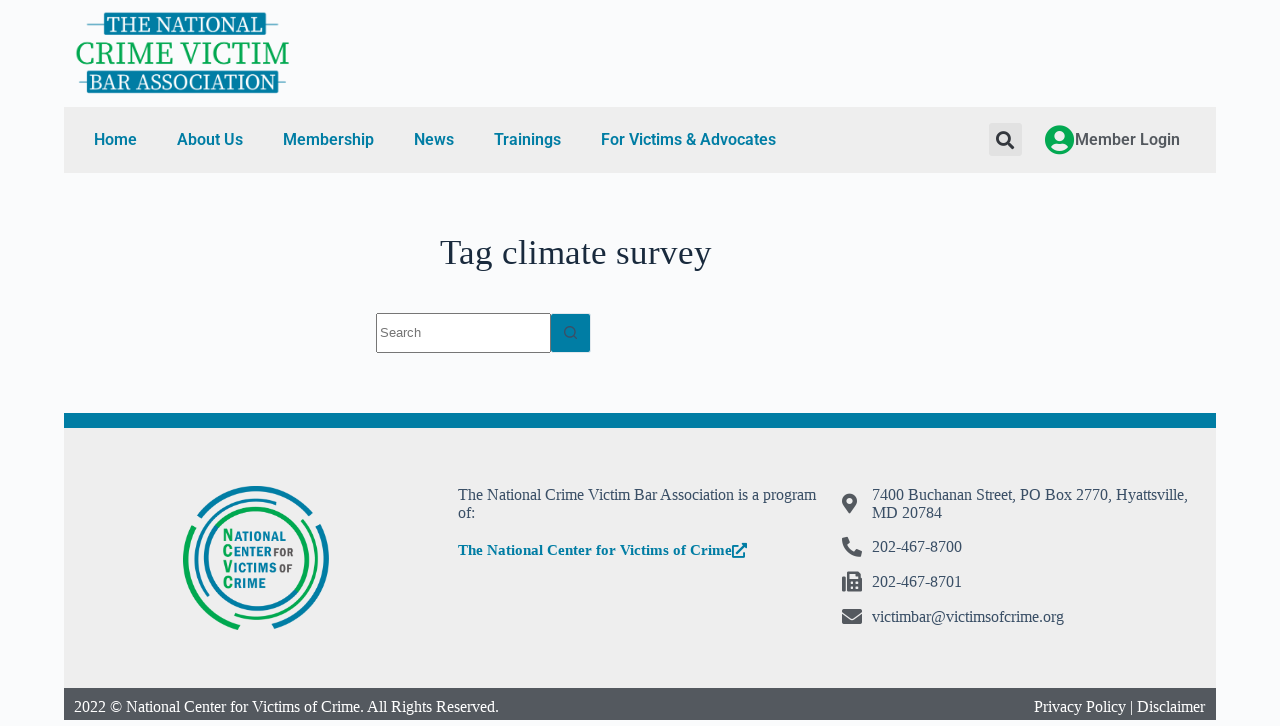

--- FILE ---
content_type: text/css
request_url: https://victimbar.org/wp-content/uploads/elementor/css/post-15592.css?ver=1766110707
body_size: 1156
content:
.elementor-15592 .elementor-element.elementor-element-2387970{text-align:left;}.elementor-15592 .elementor-element.elementor-element-2387970 img{width:60%;}.elementor-bc-flex-widget .elementor-15592 .elementor-element.elementor-element-0ada9a2.elementor-column .elementor-widget-wrap{align-items:center;}.elementor-15592 .elementor-element.elementor-element-0ada9a2.elementor-column.elementor-element[data-element_type="column"] > .elementor-widget-wrap.elementor-element-populated{align-content:center;align-items:center;}.elementor-15592 .elementor-element.elementor-element-524f7bb .elementor-icon-box-wrapper{align-items:center;text-align:left;}.elementor-15592 .elementor-element.elementor-element-524f7bb{--icon-box-icon-margin:10px;}.elementor-15592 .elementor-element.elementor-element-524f7bb .elementor-icon-box-title{margin-block-end:0px;color:var( --e-global-color-secondary );}.elementor-15592 .elementor-element.elementor-element-524f7bb.elementor-view-stacked .elementor-icon{background-color:var( --e-global-color-1139c3d6 );}.elementor-15592 .elementor-element.elementor-element-524f7bb.elementor-view-framed .elementor-icon, .elementor-15592 .elementor-element.elementor-element-524f7bb.elementor-view-default .elementor-icon{fill:var( --e-global-color-1139c3d6 );color:var( --e-global-color-1139c3d6 );border-color:var( --e-global-color-1139c3d6 );}.elementor-15592 .elementor-element.elementor-element-524f7bb.elementor-view-stacked:has(:hover) .elementor-icon,
					 .elementor-15592 .elementor-element.elementor-element-524f7bb.elementor-view-stacked:has(:focus) .elementor-icon{background-color:var( --e-global-color-6862b50 );}.elementor-15592 .elementor-element.elementor-element-524f7bb.elementor-view-framed:has(:hover) .elementor-icon,
					 .elementor-15592 .elementor-element.elementor-element-524f7bb.elementor-view-default:has(:hover) .elementor-icon,
					 .elementor-15592 .elementor-element.elementor-element-524f7bb.elementor-view-framed:has(:focus) .elementor-icon,
					 .elementor-15592 .elementor-element.elementor-element-524f7bb.elementor-view-default:has(:focus) .elementor-icon{fill:var( --e-global-color-6862b50 );color:var( --e-global-color-6862b50 );border-color:var( --e-global-color-6862b50 );}.elementor-15592 .elementor-element.elementor-element-524f7bb .elementor-icon{font-size:30px;}.elementor-15592 .elementor-element.elementor-element-524f7bb .elementor-icon-box-title, .elementor-15592 .elementor-element.elementor-element-524f7bb .elementor-icon-box-title a{font-family:"Roboto", Sans-serif;font-weight:600;line-height:1.1em;}.elementor-15592 .elementor-element.elementor-element-d098069:not(.elementor-motion-effects-element-type-background), .elementor-15592 .elementor-element.elementor-element-d098069 > .elementor-motion-effects-container > .elementor-motion-effects-layer{background-color:var( --e-global-color-3caba8e );}.elementor-15592 .elementor-element.elementor-element-d098069{transition:background 0.3s, border 0.3s, border-radius 0.3s, box-shadow 0.3s;}.elementor-15592 .elementor-element.elementor-element-d098069 > .elementor-background-overlay{transition:background 0.3s, border-radius 0.3s, opacity 0.3s;}.elementor-bc-flex-widget .elementor-15592 .elementor-element.elementor-element-cd5ec9b.elementor-column .elementor-widget-wrap{align-items:center;}.elementor-15592 .elementor-element.elementor-element-cd5ec9b.elementor-column.elementor-element[data-element_type="column"] > .elementor-widget-wrap.elementor-element-populated{align-content:center;align-items:center;}.elementor-15592 .elementor-element.elementor-element-95c6a3a .elementor-menu-toggle{margin:0 auto;}.elementor-15592 .elementor-element.elementor-element-95c6a3a .elementor-nav-menu .elementor-item{font-family:var( --e-global-typography-primary-font-family ), Sans-serif;font-weight:var( --e-global-typography-primary-font-weight );}.elementor-15592 .elementor-element.elementor-element-95c6a3a .elementor-nav-menu--main .elementor-item{color:var( --e-global-color-626baca1 );fill:var( --e-global-color-626baca1 );}.elementor-15592 .elementor-element.elementor-element-95c6a3a .elementor-nav-menu--main .elementor-item:hover,
					.elementor-15592 .elementor-element.elementor-element-95c6a3a .elementor-nav-menu--main .elementor-item.elementor-item-active,
					.elementor-15592 .elementor-element.elementor-element-95c6a3a .elementor-nav-menu--main .elementor-item.highlighted,
					.elementor-15592 .elementor-element.elementor-element-95c6a3a .elementor-nav-menu--main .elementor-item:focus{color:var( --e-global-color-22ebd25 );fill:var( --e-global-color-22ebd25 );}.elementor-15592 .elementor-element.elementor-element-95c6a3a .elementor-nav-menu--main:not(.e--pointer-framed) .elementor-item:before,
					.elementor-15592 .elementor-element.elementor-element-95c6a3a .elementor-nav-menu--main:not(.e--pointer-framed) .elementor-item:after{background-color:var( --e-global-color-626baca1 );}.elementor-15592 .elementor-element.elementor-element-95c6a3a .e--pointer-framed .elementor-item:before,
					.elementor-15592 .elementor-element.elementor-element-95c6a3a .e--pointer-framed .elementor-item:after{border-color:var( --e-global-color-626baca1 );}.elementor-15592 .elementor-element.elementor-element-95c6a3a .elementor-nav-menu--dropdown a, .elementor-15592 .elementor-element.elementor-element-95c6a3a .elementor-menu-toggle{color:var( --e-global-color-secondary );fill:var( --e-global-color-secondary );}.elementor-15592 .elementor-element.elementor-element-95c6a3a .elementor-nav-menu--dropdown a:hover,
					.elementor-15592 .elementor-element.elementor-element-95c6a3a .elementor-nav-menu--dropdown a:focus,
					.elementor-15592 .elementor-element.elementor-element-95c6a3a .elementor-nav-menu--dropdown a.elementor-item-active,
					.elementor-15592 .elementor-element.elementor-element-95c6a3a .elementor-nav-menu--dropdown a.highlighted,
					.elementor-15592 .elementor-element.elementor-element-95c6a3a .elementor-menu-toggle:hover,
					.elementor-15592 .elementor-element.elementor-element-95c6a3a .elementor-menu-toggle:focus{color:var( --e-global-color-5df5b344 );}.elementor-15592 .elementor-element.elementor-element-95c6a3a .elementor-nav-menu--dropdown a:hover,
					.elementor-15592 .elementor-element.elementor-element-95c6a3a .elementor-nav-menu--dropdown a:focus,
					.elementor-15592 .elementor-element.elementor-element-95c6a3a .elementor-nav-menu--dropdown a.elementor-item-active,
					.elementor-15592 .elementor-element.elementor-element-95c6a3a .elementor-nav-menu--dropdown a.highlighted{background-color:var( --e-global-color-626baca1 );}.elementor-15592 .elementor-element.elementor-element-95c6a3a .elementor-nav-menu--dropdown .elementor-item, .elementor-15592 .elementor-element.elementor-element-95c6a3a .elementor-nav-menu--dropdown  .elementor-sub-item{font-family:"Roboto", Sans-serif;font-size:16px;font-weight:600;}.elementor-bc-flex-widget .elementor-15592 .elementor-element.elementor-element-cff1ab5.elementor-column .elementor-widget-wrap{align-items:center;}.elementor-15592 .elementor-element.elementor-element-cff1ab5.elementor-column.elementor-element[data-element_type="column"] > .elementor-widget-wrap.elementor-element-populated{align-content:center;align-items:center;}.elementor-15592 .elementor-element.elementor-element-57f2dd6 .elementor-search-form{text-align:center;}.elementor-15592 .elementor-element.elementor-element-57f2dd6 .elementor-search-form__toggle{--e-search-form-toggle-size:33px;}.elementor-15592 .elementor-element.elementor-element-57f2dd6 input[type="search"].elementor-search-form__input{font-family:var( --e-global-typography-text-font-family ), Sans-serif;font-weight:var( --e-global-typography-text-font-weight );}.elementor-15592 .elementor-element.elementor-element-57f2dd6:not(.elementor-search-form--skin-full_screen) .elementor-search-form__container{border-color:var( --e-global-color-secondary );border-width:0px 0px 2px 0px;}.elementor-15592 .elementor-element.elementor-element-57f2dd6.elementor-search-form--skin-full_screen input[type="search"].elementor-search-form__input{border-color:var( --e-global-color-secondary );border-width:0px 0px 2px 0px;}.elementor-bc-flex-widget .elementor-15592 .elementor-element.elementor-element-062ddb2.elementor-column .elementor-widget-wrap{align-items:center;}.elementor-15592 .elementor-element.elementor-element-062ddb2.elementor-column.elementor-element[data-element_type="column"] > .elementor-widget-wrap.elementor-element-populated{align-content:center;align-items:center;}.elementor-15592 .elementor-element.elementor-element-c57c09e .elementor-icon-box-wrapper{align-items:center;text-align:left;}.elementor-15592 .elementor-element.elementor-element-c57c09e{--icon-box-icon-margin:10px;}.elementor-15592 .elementor-element.elementor-element-c57c09e .elementor-icon-box-title{margin-block-end:0px;color:var( --e-global-color-secondary );}.elementor-15592 .elementor-element.elementor-element-c57c09e.elementor-view-stacked .elementor-icon{background-color:var( --e-global-color-1139c3d6 );}.elementor-15592 .elementor-element.elementor-element-c57c09e.elementor-view-framed .elementor-icon, .elementor-15592 .elementor-element.elementor-element-c57c09e.elementor-view-default .elementor-icon{fill:var( --e-global-color-1139c3d6 );color:var( --e-global-color-1139c3d6 );border-color:var( --e-global-color-1139c3d6 );}.elementor-15592 .elementor-element.elementor-element-c57c09e.elementor-view-stacked:has(:hover) .elementor-icon,
					 .elementor-15592 .elementor-element.elementor-element-c57c09e.elementor-view-stacked:has(:focus) .elementor-icon{background-color:var( --e-global-color-6862b50 );}.elementor-15592 .elementor-element.elementor-element-c57c09e.elementor-view-framed:has(:hover) .elementor-icon,
					 .elementor-15592 .elementor-element.elementor-element-c57c09e.elementor-view-default:has(:hover) .elementor-icon,
					 .elementor-15592 .elementor-element.elementor-element-c57c09e.elementor-view-framed:has(:focus) .elementor-icon,
					 .elementor-15592 .elementor-element.elementor-element-c57c09e.elementor-view-default:has(:focus) .elementor-icon{fill:var( --e-global-color-6862b50 );color:var( --e-global-color-6862b50 );border-color:var( --e-global-color-6862b50 );}.elementor-15592 .elementor-element.elementor-element-c57c09e .elementor-icon{font-size:30px;}.elementor-15592 .elementor-element.elementor-element-c57c09e .elementor-icon-box-title, .elementor-15592 .elementor-element.elementor-element-c57c09e .elementor-icon-box-title a{font-family:"Roboto", Sans-serif;font-weight:600;line-height:1.1em;}.elementor-15592 .elementor-element.elementor-element-6c031b0:not(.elementor-motion-effects-element-type-background), .elementor-15592 .elementor-element.elementor-element-6c031b0 > .elementor-motion-effects-container > .elementor-motion-effects-layer{background-color:var( --e-global-color-3caba8e );}.elementor-15592 .elementor-element.elementor-element-6c031b0{transition:background 0.3s, border 0.3s, border-radius 0.3s, box-shadow 0.3s;}.elementor-15592 .elementor-element.elementor-element-6c031b0 > .elementor-background-overlay{transition:background 0.3s, border-radius 0.3s, opacity 0.3s;}.elementor-bc-flex-widget .elementor-15592 .elementor-element.elementor-element-af36f54.elementor-column .elementor-widget-wrap{align-items:center;}.elementor-15592 .elementor-element.elementor-element-af36f54.elementor-column.elementor-element[data-element_type="column"] > .elementor-widget-wrap.elementor-element-populated{align-content:center;align-items:center;}.elementor-15592 .elementor-element.elementor-element-02de1f8 .elementor-menu-toggle{margin:0 auto;}.elementor-15592 .elementor-element.elementor-element-02de1f8 .elementor-nav-menu .elementor-item{font-family:var( --e-global-typography-primary-font-family ), Sans-serif;font-weight:var( --e-global-typography-primary-font-weight );}.elementor-15592 .elementor-element.elementor-element-02de1f8 .elementor-nav-menu--main .elementor-item{color:var( --e-global-color-626baca1 );fill:var( --e-global-color-626baca1 );}.elementor-15592 .elementor-element.elementor-element-02de1f8 .elementor-nav-menu--main .elementor-item:hover,
					.elementor-15592 .elementor-element.elementor-element-02de1f8 .elementor-nav-menu--main .elementor-item.elementor-item-active,
					.elementor-15592 .elementor-element.elementor-element-02de1f8 .elementor-nav-menu--main .elementor-item.highlighted,
					.elementor-15592 .elementor-element.elementor-element-02de1f8 .elementor-nav-menu--main .elementor-item:focus{color:var( --e-global-color-22ebd25 );fill:var( --e-global-color-22ebd25 );}.elementor-15592 .elementor-element.elementor-element-02de1f8 .elementor-nav-menu--main:not(.e--pointer-framed) .elementor-item:before,
					.elementor-15592 .elementor-element.elementor-element-02de1f8 .elementor-nav-menu--main:not(.e--pointer-framed) .elementor-item:after{background-color:var( --e-global-color-626baca1 );}.elementor-15592 .elementor-element.elementor-element-02de1f8 .e--pointer-framed .elementor-item:before,
					.elementor-15592 .elementor-element.elementor-element-02de1f8 .e--pointer-framed .elementor-item:after{border-color:var( --e-global-color-626baca1 );}.elementor-15592 .elementor-element.elementor-element-02de1f8 .elementor-nav-menu--dropdown a, .elementor-15592 .elementor-element.elementor-element-02de1f8 .elementor-menu-toggle{color:var( --e-global-color-secondary );fill:var( --e-global-color-secondary );}.elementor-15592 .elementor-element.elementor-element-02de1f8 .elementor-nav-menu--dropdown a:hover,
					.elementor-15592 .elementor-element.elementor-element-02de1f8 .elementor-nav-menu--dropdown a:focus,
					.elementor-15592 .elementor-element.elementor-element-02de1f8 .elementor-nav-menu--dropdown a.elementor-item-active,
					.elementor-15592 .elementor-element.elementor-element-02de1f8 .elementor-nav-menu--dropdown a.highlighted,
					.elementor-15592 .elementor-element.elementor-element-02de1f8 .elementor-menu-toggle:hover,
					.elementor-15592 .elementor-element.elementor-element-02de1f8 .elementor-menu-toggle:focus{color:var( --e-global-color-5df5b344 );}.elementor-15592 .elementor-element.elementor-element-02de1f8 .elementor-nav-menu--dropdown a:hover,
					.elementor-15592 .elementor-element.elementor-element-02de1f8 .elementor-nav-menu--dropdown a:focus,
					.elementor-15592 .elementor-element.elementor-element-02de1f8 .elementor-nav-menu--dropdown a.elementor-item-active,
					.elementor-15592 .elementor-element.elementor-element-02de1f8 .elementor-nav-menu--dropdown a.highlighted{background-color:var( --e-global-color-626baca1 );}.elementor-15592 .elementor-element.elementor-element-02de1f8 .elementor-nav-menu--dropdown .elementor-item, .elementor-15592 .elementor-element.elementor-element-02de1f8 .elementor-nav-menu--dropdown  .elementor-sub-item{font-family:"Roboto", Sans-serif;font-size:16px;font-weight:600;}.elementor-theme-builder-content-area{height:400px;}.elementor-location-header:before, .elementor-location-footer:before{content:"";display:table;clear:both;}@media(min-width:768px){.elementor-15592 .elementor-element.elementor-element-ad61966{width:46.314%;}.elementor-15592 .elementor-element.elementor-element-0ada9a2{width:19.991%;}.elementor-15592 .elementor-element.elementor-element-cd5ec9b{width:79.209%;}.elementor-15592 .elementor-element.elementor-element-cff1ab5{width:5.037%;}.elementor-15592 .elementor-element.elementor-element-062ddb2{width:15%;}}

--- FILE ---
content_type: text/css
request_url: https://victimbar.org/wp-content/uploads/elementor/css/post-15668.css?ver=1766110707
body_size: 474
content:
.elementor-15668 .elementor-element.elementor-element-8cc02be:not(.elementor-motion-effects-element-type-background), .elementor-15668 .elementor-element.elementor-element-8cc02be > .elementor-motion-effects-container > .elementor-motion-effects-layer{background-color:var( --e-global-color-3caba8e );}.elementor-15668 .elementor-element.elementor-element-8cc02be{border-style:solid;border-width:15px 0px 0px 0px;border-color:var( --e-global-color-626baca1 );transition:background 0.3s, border 0.3s, border-radius 0.3s, box-shadow 0.3s;padding:3em 0em 3em 0em;}.elementor-15668 .elementor-element.elementor-element-8cc02be > .elementor-background-overlay{transition:background 0.3s, border-radius 0.3s, opacity 0.3s;}.elementor-15668 .elementor-element.elementor-element-90a8213 img{width:40%;}.elementor-15668 .elementor-element.elementor-element-f2c2755 .elementor-button{background-color:#02010100;font-weight:bold;fill:var( --e-global-color-626baca1 );color:var( --e-global-color-626baca1 );border-radius:0px 0px 0px 0px;padding:0px 0px 0px 0px;}.elementor-15668 .elementor-element.elementor-element-f2c2755 .elementor-button-content-wrapper{flex-direction:row-reverse;}.elementor-15668 .elementor-element.elementor-element-82d228a .elementor-icon-list-items:not(.elementor-inline-items) .elementor-icon-list-item:not(:last-child){padding-block-end:calc(15px/2);}.elementor-15668 .elementor-element.elementor-element-82d228a .elementor-icon-list-items:not(.elementor-inline-items) .elementor-icon-list-item:not(:first-child){margin-block-start:calc(15px/2);}.elementor-15668 .elementor-element.elementor-element-82d228a .elementor-icon-list-items.elementor-inline-items .elementor-icon-list-item{margin-inline:calc(15px/2);}.elementor-15668 .elementor-element.elementor-element-82d228a .elementor-icon-list-items.elementor-inline-items{margin-inline:calc(-15px/2);}.elementor-15668 .elementor-element.elementor-element-82d228a .elementor-icon-list-items.elementor-inline-items .elementor-icon-list-item:after{inset-inline-end:calc(-15px/2);}.elementor-15668 .elementor-element.elementor-element-82d228a .elementor-icon-list-icon i{color:var( --e-global-color-secondary );transition:color 0.3s;}.elementor-15668 .elementor-element.elementor-element-82d228a .elementor-icon-list-icon svg{fill:var( --e-global-color-secondary );transition:fill 0.3s;}.elementor-15668 .elementor-element.elementor-element-82d228a{--e-icon-list-icon-size:20px;--e-icon-list-icon-align:left;--e-icon-list-icon-margin:0 calc(var(--e-icon-list-icon-size, 1em) * 0.25) 0 0;--icon-vertical-offset:0px;}.elementor-15668 .elementor-element.elementor-element-82d228a .elementor-icon-list-text{transition:color 0.3s;}.elementor-15668 .elementor-element.elementor-element-1ffa8ef:not(.elementor-motion-effects-element-type-background), .elementor-15668 .elementor-element.elementor-element-1ffa8ef > .elementor-motion-effects-container > .elementor-motion-effects-layer{background-color:var( --e-global-color-secondary );}.elementor-15668 .elementor-element.elementor-element-1ffa8ef{transition:background 0.3s, border 0.3s, border-radius 0.3s, box-shadow 0.3s;}.elementor-15668 .elementor-element.elementor-element-1ffa8ef > .elementor-background-overlay{transition:background 0.3s, border-radius 0.3s, opacity 0.3s;}.elementor-bc-flex-widget .elementor-15668 .elementor-element.elementor-element-18377c0.elementor-column .elementor-widget-wrap{align-items:center;}.elementor-15668 .elementor-element.elementor-element-18377c0.elementor-column.elementor-element[data-element_type="column"] > .elementor-widget-wrap.elementor-element-populated{align-content:center;align-items:center;}.elementor-15668 .elementor-element.elementor-element-3c9e7ec{text-align:left;color:var( --e-global-color-5df5b344 );}.elementor-bc-flex-widget .elementor-15668 .elementor-element.elementor-element-bbba423.elementor-column .elementor-widget-wrap{align-items:center;}.elementor-15668 .elementor-element.elementor-element-bbba423.elementor-column.elementor-element[data-element_type="column"] > .elementor-widget-wrap.elementor-element-populated{align-content:center;align-items:center;}.elementor-15668 .elementor-element.elementor-element-c004f57{text-align:right;color:var( --e-global-color-5df5b344 );}.elementor-theme-builder-content-area{height:400px;}.elementor-location-header:before, .elementor-location-footer:before{content:"";display:table;clear:both;}@media(min-width:768px){.elementor-15668 .elementor-element.elementor-element-18377c0{width:72.193%;}.elementor-15668 .elementor-element.elementor-element-bbba423{width:27.763%;}}

--- FILE ---
content_type: application/javascript; charset=UTF-8
request_url: https://victimbar.org/cdn-cgi/challenge-platform/scripts/jsd/main.js
body_size: 4693
content:
window._cf_chl_opt={uYln4:'g'};~function(C5,D,P,g,O,M,b,I){C5=B,function(H,G,CI,C4,Q,v){for(CI={H:565,G:525,Q:509,v:528,F:487,A:563,W:530,l:543,X:558},C4=B,Q=H();!![];)try{if(v=parseInt(C4(CI.H))/1+parseInt(C4(CI.G))/2+-parseInt(C4(CI.Q))/3+parseInt(C4(CI.v))/4*(-parseInt(C4(CI.F))/5)+parseInt(C4(CI.A))/6*(parseInt(C4(CI.W))/7)+parseInt(C4(CI.l))/8+parseInt(C4(CI.X))/9,G===v)break;else Q.push(Q.shift())}catch(F){Q.push(Q.shift())}}(C,739351),D=this||self,P=D[C5(453)],g=function(CF,Cw,Ct,Cv,CZ,C6,G,Q,F){return CF={H:568,G:567},Cw={H:531,G:531,Q:515,v:531,F:531,A:531,W:519,l:502,X:515,a:502,f:531},Ct={H:540},Cv={H:538},CZ={H:540,G:502,Q:529,v:495,F:462,A:462,W:462,l:538,X:515,a:538,f:515,n:538,e:531,V:515,E:529,d:495,Y:462,N:538,T:515,s:538,y:515,c:515,z:519},C6=C5,G=String[C6(CF.H)],Q={'h':function(A,Ck){return Ck={H:518,G:502},null==A?'':Q.g(A,6,function(W,C7){return C7=B,C7(Ck.H)[C7(Ck.G)](W)})},'g':function(A,W,X,C8,V,E,Y,N,T,s,y,z,R,o,C0,C1,C2,C3){if(C8=C6,null==A)return'';for(E={},Y={},N='',T=2,s=3,y=2,z=[],R=0,o=0,C0=0;C0<A[C8(CZ.H)];C0+=1)if(C1=A[C8(CZ.G)](C0),Object[C8(CZ.Q)][C8(CZ.v)][C8(CZ.F)](E,C1)||(E[C1]=s++,Y[C1]=!0),C2=N+C1,Object[C8(CZ.Q)][C8(CZ.v)][C8(CZ.A)](E,C2))N=C2;else{if(Object[C8(CZ.Q)][C8(CZ.v)][C8(CZ.W)](Y,N)){if(256>N[C8(CZ.l)](0)){for(V=0;V<y;R<<=1,o==W-1?(o=0,z[C8(CZ.X)](X(R)),R=0):o++,V++);for(C3=N[C8(CZ.a)](0),V=0;8>V;R=C3&1|R<<1,W-1==o?(o=0,z[C8(CZ.X)](X(R)),R=0):o++,C3>>=1,V++);}else{for(C3=1,V=0;V<y;R=C3|R<<1,W-1==o?(o=0,z[C8(CZ.f)](X(R)),R=0):o++,C3=0,V++);for(C3=N[C8(CZ.n)](0),V=0;16>V;R=C3&1|R<<1,o==W-1?(o=0,z[C8(CZ.f)](X(R)),R=0):o++,C3>>=1,V++);}T--,T==0&&(T=Math[C8(CZ.e)](2,y),y++),delete Y[N]}else for(C3=E[N],V=0;V<y;R=R<<1|C3&1,o==W-1?(o=0,z[C8(CZ.V)](X(R)),R=0):o++,C3>>=1,V++);N=(T--,T==0&&(T=Math[C8(CZ.e)](2,y),y++),E[C2]=s++,String(C1))}if(N!==''){if(Object[C8(CZ.E)][C8(CZ.d)][C8(CZ.Y)](Y,N)){if(256>N[C8(CZ.N)](0)){for(V=0;V<y;R<<=1,W-1==o?(o=0,z[C8(CZ.T)](X(R)),R=0):o++,V++);for(C3=N[C8(CZ.s)](0),V=0;8>V;R=1.7&C3|R<<1,W-1==o?(o=0,z[C8(CZ.f)](X(R)),R=0):o++,C3>>=1,V++);}else{for(C3=1,V=0;V<y;R=C3|R<<1.42,o==W-1?(o=0,z[C8(CZ.X)](X(R)),R=0):o++,C3=0,V++);for(C3=N[C8(CZ.a)](0),V=0;16>V;R=1&C3|R<<1,o==W-1?(o=0,z[C8(CZ.y)](X(R)),R=0):o++,C3>>=1,V++);}T--,T==0&&(T=Math[C8(CZ.e)](2,y),y++),delete Y[N]}else for(C3=E[N],V=0;V<y;R=R<<1.39|1.63&C3,o==W-1?(o=0,z[C8(CZ.T)](X(R)),R=0):o++,C3>>=1,V++);T--,T==0&&y++}for(C3=2,V=0;V<y;R=R<<1|C3&1.66,W-1==o?(o=0,z[C8(CZ.f)](X(R)),R=0):o++,C3>>=1,V++);for(;;)if(R<<=1,W-1==o){z[C8(CZ.c)](X(R));break}else o++;return z[C8(CZ.z)]('')},'j':function(A,C9){return C9=C6,A==null?'':A==''?null:Q.i(A[C9(Ct.H)],32768,function(W,CC){return CC=C9,A[CC(Cv.H)](W)})},'i':function(A,W,X,CB,V,E,Y,N,T,s,y,z,R,o,C0,C1,C3,C2){for(CB=C6,V=[],E=4,Y=4,N=3,T=[],z=X(0),R=W,o=1,s=0;3>s;V[s]=s,s+=1);for(C0=0,C1=Math[CB(Cw.H)](2,2),y=1;y!=C1;C2=R&z,R>>=1,0==R&&(R=W,z=X(o++)),C0|=y*(0<C2?1:0),y<<=1);switch(C0){case 0:for(C0=0,C1=Math[CB(Cw.H)](2,8),y=1;y!=C1;C2=z&R,R>>=1,0==R&&(R=W,z=X(o++)),C0|=(0<C2?1:0)*y,y<<=1);C3=G(C0);break;case 1:for(C0=0,C1=Math[CB(Cw.G)](2,16),y=1;C1!=y;C2=R&z,R>>=1,R==0&&(R=W,z=X(o++)),C0|=y*(0<C2?1:0),y<<=1);C3=G(C0);break;case 2:return''}for(s=V[3]=C3,T[CB(Cw.Q)](C3);;){if(o>A)return'';for(C0=0,C1=Math[CB(Cw.v)](2,N),y=1;C1!=y;C2=R&z,R>>=1,0==R&&(R=W,z=X(o++)),C0|=y*(0<C2?1:0),y<<=1);switch(C3=C0){case 0:for(C0=0,C1=Math[CB(Cw.F)](2,8),y=1;C1!=y;C2=z&R,R>>=1,R==0&&(R=W,z=X(o++)),C0|=y*(0<C2?1:0),y<<=1);V[Y++]=G(C0),C3=Y-1,E--;break;case 1:for(C0=0,C1=Math[CB(Cw.A)](2,16),y=1;C1!=y;C2=z&R,R>>=1,0==R&&(R=W,z=X(o++)),C0|=y*(0<C2?1:0),y<<=1);V[Y++]=G(C0),C3=Y-1,E--;break;case 2:return T[CB(Cw.W)]('')}if(E==0&&(E=Math[CB(Cw.v)](2,N),N++),V[C3])C3=V[C3];else if(C3===Y)C3=s+s[CB(Cw.l)](0);else return null;T[CB(Cw.X)](C3),V[Y++]=s+C3[CB(Cw.a)](0),E--,s=C3,E==0&&(E=Math[CB(Cw.f)](2,N),N++)}}},F={},F[C6(CF.G)]=Q.h,F}(),O={},O[C5(560)]='o',O[C5(545)]='s',O[C5(572)]='u',O[C5(490)]='z',O[C5(513)]='n',O[C5(562)]='I',O[C5(537)]='b',M=O,D[C5(527)]=function(H,G,Q,F,Cs,CT,CN,CU,W,X,V,E,Y,N){if(Cs={H:476,G:571,Q:471,v:482,F:463,A:535,W:482,l:463,X:570,a:505,f:540,n:489,e:504},CT={H:550,G:540,Q:479},CN={H:529,G:495,Q:462,v:515},CU=C5,null===G||void 0===G)return F;for(W=K(G),H[CU(Cs.H)][CU(Cs.G)]&&(W=W[CU(Cs.Q)](H[CU(Cs.H)][CU(Cs.G)](G))),W=H[CU(Cs.v)][CU(Cs.F)]&&H[CU(Cs.A)]?H[CU(Cs.W)][CU(Cs.l)](new H[(CU(Cs.A))](W)):function(T,CO,s){for(CO=CU,T[CO(CT.H)](),s=0;s<T[CO(CT.G)];T[s]===T[s+1]?T[CO(CT.Q)](s+1,1):s+=1);return T}(W),X='nAsAaAb'.split('A'),X=X[CU(Cs.X)][CU(Cs.a)](X),V=0;V<W[CU(Cs.f)];E=W[V],Y=j(H,G,E),X(Y)?(N=Y==='s'&&!H[CU(Cs.n)](G[E]),CU(Cs.e)===Q+E?A(Q+E,Y):N||A(Q+E,G[E])):A(Q+E,Y),V++);return F;function A(T,s,Cx){Cx=B,Object[Cx(CN.H)][Cx(CN.G)][Cx(CN.Q)](F,s)||(F[s]=[]),F[s][Cx(CN.v)](T)}},b=C5(520)[C5(559)](';'),I=b[C5(570)][C5(505)](b),D[C5(555)]=function(H,G,Cq,CM,Q,v,F,A){for(Cq={H:498,G:540,Q:540,v:493,F:515,A:506},CM=C5,Q=Object[CM(Cq.H)](G),v=0;v<Q[CM(Cq.G)];v++)if(F=Q[v],'f'===F&&(F='N'),H[F]){for(A=0;A<G[Q[v]][CM(Cq.Q)];-1===H[F][CM(Cq.v)](G[Q[v]][A])&&(I(G[Q[v]][A])||H[F][CM(Cq.F)]('o.'+G[Q[v]][A])),A++);}else H[F]=G[Q[v]][CM(Cq.A)](function(W){return'o.'+W})},i();function C(B3){return B3='removeChild,/invisible/jsd,isArray,concat,appendChild,now,stringify,api,Object,kgZMo4,_cf_chl_opt,splice,style,chlApiClientVersion,Array,/b/ov1/0.4920076596470673:1766290446:UHT1hj9M25sfjokQMIZk-iOF2LgMmVtC3liClSGZJJk/,open,log,DOMContentLoaded,5Uslwhy,[native code],isNaN,symbol,event,toString,indexOf,timeout,hasOwnProperty,href,readyState,keys,cloudflare-invisible,location,XMLHttpRequest,charAt,chctx,d.cookie,bind,map,success,tabIndex,351930gthtkO,xhr-error,error on cf_chl_props,chlApiUrl,number,clientInformation,push,chlApiSitekey,onerror,ci52tEN7AnFv6$PGoWJqKVxjMIlRwSOUau3QgBempkT14sZX98br+0CH-DYydfLhz,join,_cf_chl_opt;mhsH6;xkyRk9;FTrD2;leJV9;BCMtt1;sNHpA9;GKPzo4;AdbX0;REiSI4;xriGD7;jwjCc3;agiDh2;MQCkM2;mlwE4;kuIdX1;aLEay4;cThi2,display: none,POST,errorInfoObject,floor,218436JXJUew,addEventListener,mlwE4,3024196pPdkke,prototype,90965xsAGQb,pow,createElement,source,detail,Set,uYln4,boolean,charCodeAt,http-code:,length,/cdn-cgi/challenge-platform/h/,contentWindow,372744zCMfGl,/jsd/oneshot/d39f91d70ce1/0.4920076596470673:1766290446:UHT1hj9M25sfjokQMIZk-iOF2LgMmVtC3liClSGZJJk/,string,chlApiRumWidgetAgeMs,sid,catch,__CF$cv$params,sort,error,jsd,function,navigator,kuIdX1,loading,onload,9026172qadeYT,split,object,postMessage,bigint,186ULRScX,onreadystatechange,51146WGWjnI,random,uGWb,fromCharCode,msg,includes,getOwnPropertyNames,undefined,document,body,status,parent,iframe,TbVa1,contentDocument,send,getPrototypeOf,call,from,HkTQ2,ontimeout,Function,gwUy0'.split(','),C=function(){return B3},C()}function Z(Q,v,B2,Cb,F,A,W){if(B2={H:499,G:475,Q:507,v:533,F:547,A:491,W:507,l:456,X:561,a:533,f:547,n:491,e:551,V:534,E:456,d:561},Cb=C5,F=Cb(B2.H),!Q[Cb(B2.G)])return;v===Cb(B2.Q)?(A={},A[Cb(B2.v)]=F,A[Cb(B2.F)]=Q.r,A[Cb(B2.A)]=Cb(B2.W),D[Cb(B2.l)][Cb(B2.X)](A,'*')):(W={},W[Cb(B2.a)]=F,W[Cb(B2.f)]=Q.r,W[Cb(B2.n)]=Cb(B2.e),W[Cb(B2.V)]=v,D[Cb(B2.E)][Cb(B2.d)](W,'*'))}function i(B1,B0,CR,Cj,H,G,Q,v,F){if(B1={H:549,G:475,Q:497,v:556,F:526,A:486,W:564},B0={H:497,G:556,Q:564},CR={H:511},Cj=C5,H=D[Cj(B1.H)],!H)return;if(!L())return;(G=![],Q=H[Cj(B1.G)]===!![],v=function(Cr,A){if(Cr=Cj,!G){if(G=!![],!L())return;A=k(),x(A.r,function(W){Z(H,W)}),A.e&&U(Cr(CR.H),A.e)}},P[Cj(B1.Q)]!==Cj(B1.v))?v():D[Cj(B1.F)]?P[Cj(B1.F)](Cj(B1.A),v):(F=P[Cj(B1.W)]||function(){},P[Cj(B1.W)]=function(CK){CK=Cj,F(),P[CK(B0.H)]!==CK(B0.G)&&(P[CK(B0.Q)]=F,v())})}function B(H,G,Q){return Q=C(),B=function(h,D,P){return h=h-453,P=Q[h],P},B(H,G)}function U(v,F,Ce,CS,A,W,l,X,a,f,n,V){if(Ce={H:569,G:551,Q:549,v:541,F:478,A:536,W:483,l:469,X:501,a:484,f:522,n:494,e:465,V:516,E:478,d:467,Y:512,N:478,T:458,s:546,y:477,c:481,z:464,R:523,o:503,C0:533,C1:552,C2:460,C3:567},CS=C5,!S(.01))return![];W=(A={},A[CS(Ce.H)]=v,A[CS(Ce.G)]=F,A);try{l=D[CS(Ce.Q)],X=CS(Ce.v)+D[CS(Ce.F)][CS(Ce.A)]+CS(Ce.W)+l.r+CS(Ce.l),a=new D[(CS(Ce.X))](),a[CS(Ce.a)](CS(Ce.f),X),a[CS(Ce.n)]=2500,a[CS(Ce.e)]=function(){},f={},f[CS(Ce.V)]=D[CS(Ce.E)][CS(Ce.d)],f[CS(Ce.Y)]=D[CS(Ce.N)][CS(Ce.T)],f[CS(Ce.s)]=D[CS(Ce.F)][CS(Ce.y)],f[CS(Ce.c)]=D[CS(Ce.N)][CS(Ce.z)],n=f,V={},V[CS(Ce.R)]=W,V[CS(Ce.o)]=n,V[CS(Ce.C0)]=CS(Ce.C1),a[CS(Ce.C2)](g[CS(Ce.C3)](V))}catch(E){}}function k(Cc,CJ,Q,v,F,A,W){CJ=(Cc={H:532,G:457,Q:480,v:521,F:508,A:454,W:472,l:542,X:514,a:554,f:459,n:454,e:468},C5);try{return Q=P[CJ(Cc.H)](CJ(Cc.G)),Q[CJ(Cc.Q)]=CJ(Cc.v),Q[CJ(Cc.F)]='-1',P[CJ(Cc.A)][CJ(Cc.W)](Q),v=Q[CJ(Cc.l)],F={},F=mlwE4(v,v,'',F),F=mlwE4(v,v[CJ(Cc.X)]||v[CJ(Cc.a)],'n.',F),F=mlwE4(v,Q[CJ(Cc.f)],'d.',F),P[CJ(Cc.n)][CJ(Cc.e)](Q),A={},A.r=F,A.e=null,A}catch(l){return W={},W.r={},W.e=l,W}}function S(H,CA,CH){return CA={H:566},CH=C5,Math[CH(CA.H)]()<H}function L(Cl,CQ,H,G,Q){return Cl={H:524,G:473},CQ=C5,H=3600,G=m(),Q=Math[CQ(Cl.H)](Date[CQ(Cl.G)]()/1e3),Q-G>H?![]:!![]}function K(H,CY,CL,G){for(CY={H:471,G:498,Q:461},CL=C5,G=[];H!==null;G=G[CL(CY.H)](Object[CL(CY.G)](H)),H=Object[CL(CY.Q)](H));return G}function x(H,G,Cf,Cu,Ca,CX,Ch,Q,v,F){Cf={H:549,G:485,Q:478,v:501,F:484,A:522,W:541,l:536,X:544,a:475,f:494,n:465,e:557,V:517,E:500,d:496,Y:496,N:460,T:567,s:474},Cu={H:510},Ca={H:455,G:507,Q:539,v:455},CX={H:494},Ch=C5,Q=D[Ch(Cf.H)],console[Ch(Cf.G)](D[Ch(Cf.Q)]),v=new D[(Ch(Cf.v))](),v[Ch(Cf.F)](Ch(Cf.A),Ch(Cf.W)+D[Ch(Cf.Q)][Ch(Cf.l)]+Ch(Cf.X)+Q.r),Q[Ch(Cf.a)]&&(v[Ch(Cf.f)]=5e3,v[Ch(Cf.n)]=function(CD){CD=Ch,G(CD(CX.H))}),v[Ch(Cf.e)]=function(CP){CP=Ch,v[CP(Ca.H)]>=200&&v[CP(Ca.H)]<300?G(CP(Ca.G)):G(CP(Ca.Q)+v[CP(Ca.v)])},v[Ch(Cf.V)]=function(Cg){Cg=Ch,G(Cg(Cu.H))},F={'t':m(),'lhr':P[Ch(Cf.E)]&&P[Ch(Cf.E)][Ch(Cf.d)]?P[Ch(Cf.E)][Ch(Cf.Y)]:'','api':Q[Ch(Cf.a)]?!![]:![],'payload':H},v[Ch(Cf.N)](g[Ch(Cf.T)](JSON[Ch(Cf.s)](F)))}function j(H,G,Q,Cd,Cp,v){Cp=(Cd={H:548,G:482,Q:470,v:553},C5);try{return G[Q][Cp(Cd.H)](function(){}),'p'}catch(F){}try{if(G[Q]==null)return G[Q]===void 0?'u':'x'}catch(A){return'i'}return H[Cp(Cd.G)][Cp(Cd.Q)](G[Q])?'a':G[Q]===H[Cp(Cd.G)]?'C':G[Q]===!0?'T':!1===G[Q]?'F':(v=typeof G[Q],Cp(Cd.v)==v?J(H,G[Q])?'N':'f':M[v]||'?')}function J(H,G,CV,Cm){return CV={H:466,G:466,Q:529,v:492,F:462,A:493,W:488},Cm=C5,G instanceof H[Cm(CV.H)]&&0<H[Cm(CV.G)][Cm(CV.Q)][Cm(CV.v)][Cm(CV.F)](G)[Cm(CV.A)](Cm(CV.W))}function m(CW,CG,H){return CW={H:549,G:524},CG=C5,H=D[CG(CW.H)],Math[CG(CW.G)](+atob(H.t))}}()